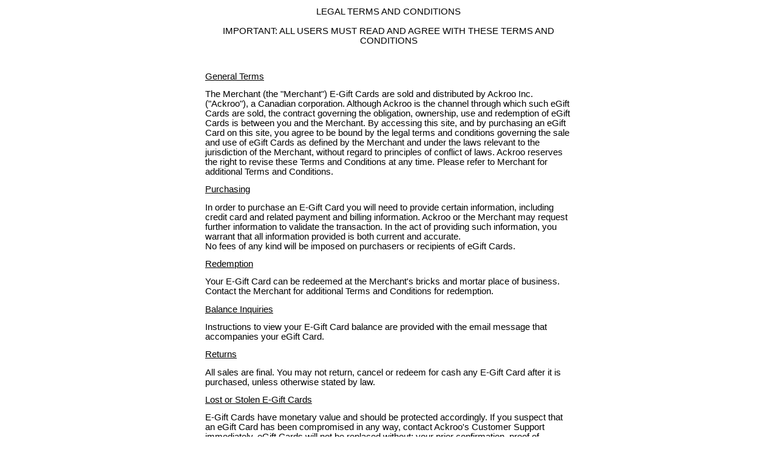

--- FILE ---
content_type: text/html
request_url: https://watermarkbeachresort.ackroo.net/terms_and_conditions/en.html
body_size: 9547
content:
<!DOCTYPE html PUBLIC "-//W3C//DTD XHTML 1.0 Transitional//EN" "http://www.w3.org/TR/xhtml1/DTD/xhtml1-transitional.dtd">
<!-- saved from url=(0050)http://api.akr.cc/static/terms_and_conditions.html -->
<html xmlns="http://www.w3.org/1999/xhtml"><head><meta http-equiv="Content-Type" content="text/html; charset=ISO-8859-1"><title>
	Ackroo E-Gift Card - Terms and Conditions
</title>
    <style type="text/css">
p {
    margin-top:0cm;
	margin-right:0cm;
	margin-bottom:10.0pt;
	margin-left:0cm;
	line-height:115%;
	font-size:11.0pt;
	font-family:"Helvetica Neue",Helvetica,Arial,sans-serif;
}
li {
 line-height:115%;
    font-size:11.0pt;
    font-family:"Helvetica Neue",Helvetica,Arial,sans-serif;
}
    </style>
</head>
<body>
<table width="610" border="0" align="center">
  <tbody><tr>
    <td width="100%">
        <p align="center" style="text-align:center;line-height:normal">
            LEGAL TERMS AND CONDITIONS
            <br>
            <br>
            IMPORTANT: ALL USERS MUST READ AND AGREE WITH THESE TERMS AND CONDITIONS
        </p>
        <p align="center" style="text-align:center;line-height:normal">
            <b>
              <span style="font-size:9.5pt; font-family:&quot;Verdana&quot;,&quot;sans-serif&quot;;color:#6E6F6F;">
                </span></b></p><p><b>&nbsp;</b></p><b>

            </b>
        <p></p>
        <p>
            <u>
                General Terms
            </u>
        </p>
        <p>
            <span id="lblChainName">The Merchant</span> (the "Merchant") E-Gift Cards are sold and distributed by Ackroo Inc. ("Ackroo"), a Canadian corporation. Although Ackroo is the channel through which such eGift Cards are sold, the contract governing the obligation, ownership, use and redemption of eGift Cards is between you and the Merchant. By accessing this site, and by purchasing an eGift Card on this site, you agree to be bound by the legal terms and conditions governing the sale and use of eGift Cards as defined by the Merchant and under the laws relevant to the jurisdiction of the Merchant, without regard to principles of conflict of laws. Ackroo reserves the right to revise these Terms and Conditions at any time. Please refer to Merchant for additional Terms and Conditions.
        </p>
        <p>
            <u>
              Purchasing
            </u>
        </p>
        <p>
            In order to purchase an E-Gift Card you will need to provide certain information, including credit card and related payment and billing information. Ackroo or the Merchant may request further information to validate the transaction. In the act of providing such information, you warrant that all information provided is both current and accurate.<br>No fees of any kind will be imposed on purchasers or recipients of eGift Cards.
        </p>
        <p>
            <u>
              Redemption
            </u>
        </p>
        <p>
            Your E-Gift Card can be redeemed at the Merchant's bricks and mortar place of business. Contact the Merchant for additional Terms and Conditions for redemption.
        </p>
        <p>
            <u>
              Balance Inquiries
            </u>
        </p>
        <p>
            Instructions to view your E-Gift Card balance are provided with the email message that accompanies your eGift Card.
        </p>
        <p>
            <u>
              Returns
            </u>
        </p>
        <p>
            All sales are final. You may not return, cancel or redeem for cash any E-Gift Card after it is purchased, unless otherwise stated by law.
        </p>
        <p>
            <u>
              Lost or Stolen E-Gift Cards
            </u>
        </p>
        <p>
            E-Gift Cards have monetary value and should be protected accordingly. If you suspect that an eGift Card has been compromised in any way, contact Ackroo's Customer Support immediately. eGift Cards will not be replaced without: your prior confirmation, proof of purchase, and approval by the Merchant.
        </p>
        <p>
            <u>
              Risk of Loss
            </u>
        </p>
        <p>
            Ownership and risk of loss of E-Gift Cards is transferred to the recipient of the eGift Card immediately upon completion of processing of the order. Neither Ackroo nor the Merchant are responsible for lost or stolen eGift Cards or the remaining balances on such eGift Cards.
        </p>
        <p>
            <u>
              Customer Service
            </u>
        </p>
        <p>
            If you need assistance with the purchase of your E-Gift Card, please contact Ackroo's Customer Support. Please have on hand the name of the Merchant and one of either your 12-digit account number, your purchase reference number, or your email address.
        </p>
        <p>
            <u>
              Expiration
            </u>
        </p>
        <p>
            Unless otherwise stated by law, E-Gift Cards have no expiration date and no maintenance fees.
        </p>
        <p>
            <u>
              Delivery Information
            </u>
        </p>
        <p>
            If you have not received confirmation that the E-Gift Card was sent, please contact Ackroo's Customer Support. Please have on hand one of either your purchase reference number or your email address. Neither Ackroo nor the Merchant is responsible for eGift Cards that are undeliverable or not received due to your failure to enter an accurate email address or other relevant delivery information for the recipient.
        </p>
        <p>
            <u>
              Reasons for Failed Delivery
            </u>
        </p>
        <p>
            The following is a list of the most common reasons why delivery of an E-Gift Card may have failed:
            </p><p>
                </p><ol>
                <li>Spam filter blocked email or routed it to a bulk/spam folder</li>
                <li>Recipient's firewall blocked the email</li>
                <li>Email inbox is over size limit</li>
                <li>Invalid email address</li>
                </ol>
            <p></p>
            <p>
                If you need further assistance, contact <a href="mailto:support@ackroo.com">Customer Support</a>.
            </p>
        <p></p>
        <p>
            <u>
              Limitation of Liability
            </u>
        </p>
        <p>
NEITHER THE MERCHANT, ACKROO, OR THEIR RESPECTIVE AFFILIATES MAKE ANY WARRANTIES, EXPRESSED OR IMPLIED, WITH RESPECT TO eGIFT CARDS, INCLUDING WITHOUT LIMITATION, ANY EXPRESSED OR IMPLIED WARRANTY OF MERCHANTABILITY OR FITNESS FOR A PARTICULAR PURPOSE. IF AN eGIFT CARD CODE IS NON-FUNCTIONAL, YOUR SOLE REMEDY, AND THE MERCHANT'S SOLE LIABILITY, SHALL BE THE REPLACEMENT OF SUCH eGIFT CARD TO THE VERIFIED REMAING BALANCE OF SUCH eGIFT CARD. ACKROO SHALL BEAR NO LIABILITY FOR THE REPLACEMENT OF ANY eGIFT CARD FOR ANY REASON WHATSOEVER. CERTAIN STATE / PROVINCE LAWS DO NOT ALLOW LIMITATIONS ON IMPLIED WARRANTIES OR THE EXCLUSION OR LIMITATION OF CERTAIN DAMAGES. IF THESE LAWS APPLY TO YOU, SOME OR ALL OF THE ABOVE DISCLAIMERS, EXCLUSIONS, OR LIMITATIONS MAY NOT APPLY TO YOU, AND YOU MAY HAVE ADDITIONAL RIGHTS. IN THE EVENT THAT THE MERCHANT BECOMES INSOLVENT, MAKES A GENERAL ASSIGNMENT FOR THE BENEFIT OF CREDITORS, FILES A VOLUNTARY PETITION OF BANKRUPTCY, SUFFERS OR PERMITS THE APPOINTMENT OF A RECEIVER FOR ITS BUSINESS OR ASSETS, OR BECOMES SUBJECT TO ANY PROCEEDINGS UNDER ANY BANKRUPTCY OR INSOLVENCY LAW, WHETHER DOMESTIC OR FOREIGN, OR HAS WOUND UP OR LIQUIDATED, VOLUNTARILY OR OTHERWISE, ANY OUTSTANDING eGIFT CARD BALANCES (AND REMAINING BALANCES ON SUCH CARDS) WILL BE REDEEMABLE ONLY AT THE DISCRETION OF AND TO THE EXTENT DEEMED APPROPRIATE BY THE MERCHANT'S TRUSTEES OR APPOINTED LIQUIDATORS. IRRESPECTIVE OF THE MERCHANT'S CIRCUMSTANCES OR THE CIRCUMSTANCES OF THE MERCHANT'S TRUSTEES OR OTHER APPOINTED REPRESENTATIVES, UNDER NO EVENT SHALL ACKROO BE LIABLE TO YOU OR TO ANY OTHER PARTY FOR THE VALUE OF ANY eGIFT CARDS, THE OUTSTANDING BALANCES ON ANY eGIFT CARDS OR REMAINING BALANCES ON ANY eGIFT CARDS.
        </p>
        <p>
            <u>
              Warranties
            </u>
        </p>
        <p>
THIS SITE IS MADE ACCESSIBLE ON AN "AS IS" BASIS WITHOUT WARRANTIES OF ANY KIND, EITHER EXPRESS OR IMPLIED, INCLUDING, BUT NOT LIMITED TO, WARRANTIES OF TITLE OR IMPLIED WARRANTIES OF MERCHANTABILITY OR FITNESS FOR A PARTICULAR PURPOSE, OTHER THAN THOSE WARRANTIES WHICH ARE IMPLIED BY AND INCAPABLE OF EXCLUSION, RESTRICTION OR MODIFICATION UNDER THE LAWS APPLICABLE TO THIS AGREEMENT.
        </p>
        <p>
            <u>
              Indemnification
            </u>
        </p>
        <p>
You agree to defend, indemnify and hold harmless the Merchant, Ackroo, their affiliates and their respective directors, officers, employees and agents from and against all claims and expenses, including attorneys' fees, arising out of your use of this site.
        </p>
        <p>
            <u>
              Trademarks
            </u>
        </p>
        <p>
You may not use the trademarks, logos, service marks or other proprietary designations of the Merchant, Ackroo or their partners or affiliates without containing prior written consent.
        </p>
        <p>
            <u>
              Disputes
            </u>
        </p>
        <p>
Any dispute relating to the purchase of E-Gift Cards shall be adjudicated in the jurisdiction of the Merchant.
        </p>
    </td>
  </tr>
  <tr>
    <td>
        <p>
            E-Gift Cards are powered by Ackroo Inc.
            <br><br><br>
        </p>
    </td>
</tr>
</tbody></table>
</body></html>
